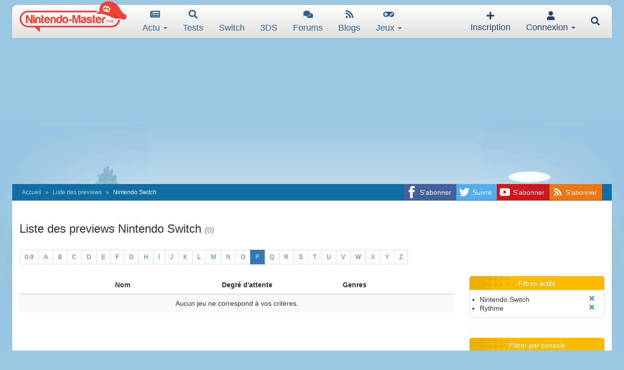

--- FILE ---
content_type: text/html; charset=utf-8
request_url: https://www.google.com/recaptcha/api2/aframe
body_size: 268
content:
<!DOCTYPE HTML><html><head><meta http-equiv="content-type" content="text/html; charset=UTF-8"></head><body><script nonce="pJ1FCH7mNr7bHYtvLVqw0g">/** Anti-fraud and anti-abuse applications only. See google.com/recaptcha */ try{var clients={'sodar':'https://pagead2.googlesyndication.com/pagead/sodar?'};window.addEventListener("message",function(a){try{if(a.source===window.parent){var b=JSON.parse(a.data);var c=clients[b['id']];if(c){var d=document.createElement('img');d.src=c+b['params']+'&rc='+(localStorage.getItem("rc::a")?sessionStorage.getItem("rc::b"):"");window.document.body.appendChild(d);sessionStorage.setItem("rc::e",parseInt(sessionStorage.getItem("rc::e")||0)+1);localStorage.setItem("rc::h",'1769283954664');}}}catch(b){}});window.parent.postMessage("_grecaptcha_ready", "*");}catch(b){}</script></body></html>